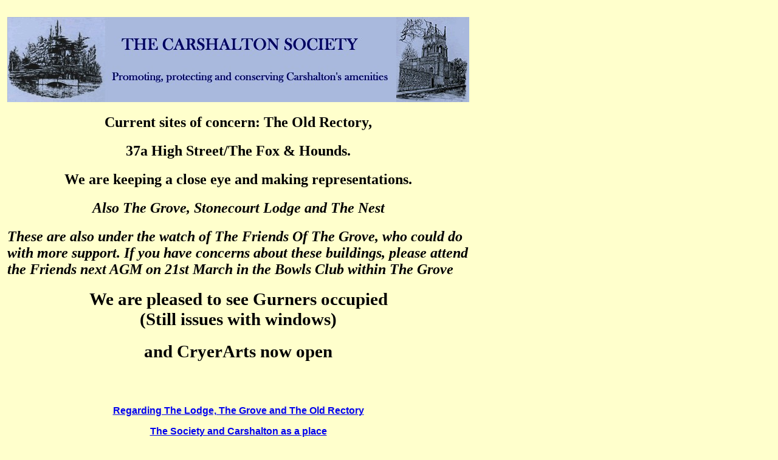

--- FILE ---
content_type: text/html
request_url: http://carshaltonsociety.org.uk/index.html
body_size: 2311
content:
<!DOCTYPE html PUBLIC "-//W3C//DTD XHTML 1.0 Transitional//EN" "http://www.w3.org/TR/xhtml1/DTD/xhtml1-transitional.dtd">
<html xmlns="http://www.w3.org/1999/xhtml">
<head><meta charset="us-ascii">
	<title>The Carshalton Society.</title>
	<style type="text/css"><!--
.style1 {
	font-family: Geneva, Arial, Helvetica, san-serif;
	font-weight: bold;
}
body {
	background-color: #FFFFCC;
}
-->
	</style>
	<script src="resource://skype_ff_extension-at-jetpack/skype_ff_extension/data/menu_handler.js"></script>
</head>
<body>
<table border="0" cellpadding="0" width="760">
	<tbody>
		<tr>
			<td>
			<table border="0" cellpadding="0" width="760">
				<tbody>
					<tr>
						<td height="216">
						<p><img alt="" height="140" src="masthead.jpg" width="760" /></p>

						<h2 style="text-align: center;"></h2>

						<h2 style="text-align: center;"><strong>Current sites of concern: The Old Rectory,</strong></h2>

						<h2 style="text-align: center;"><strong>37a High Street/The Fox &amp; Hounds.</strong></h2>

						<h2 style="text-align: center;"><strong>We are keeping a close eye and making representations.</strong></h2>

						<h2 style="text-align: center;"><em><strong>Also The Grove, Stonecourt Lodge and The Nest</strong></em></h2>

						<h2><em><strong>These are also under the watch of The Friends Of The Grove, who could do with more support. If you have concerns about these buildings, please attend the Friends next AGM on 21st March in the Bowls Club within The Grove</strong></em></h2>

						<h2 style="text-align: center;"></h2>

						<h2 style="text-align: center;"><big><strong>We are pleased to see Gurners occupied </strong></big><br />
						<big><strong>(Still issues with windows) </strong></big></h2>

						<h2 style="text-align: center;"><big><strong>and CryerArts now open</strong></big></h2>

						<p style="text-align: center;"><br />
						&nbsp;</p>

						<p align="center" class="style1"><a href="lodge2016.html" title="">Regarding The Lodge, The Grove and The Old Rectory</a></p>

						<p align="center" class="style1"><a href="envir2016.html" title="">The Society and Carshalton as a place</a></p>

						<p align="center" class="style1"></p>

						<p align="center" class="style1">Click the links for more details</p>

						<p class="style1">For over forty years the Carshalton Society has actively campaigned to preserve and improve the amenities of Carshalton, by protecting its open spaces from encroachment, by combating attempts to increase the capacity of its roads, and by encouraging good architecture.</p>

						<p class="style1">The Society has taken a major part in many matters of public concern. It was closely associated with the scheme which led to the waterproofing of the Ponds. It successfully opposed attempts to sell off nearby parkland for redevelopment and to erect office blocks in the centre of the Village. Particular care has been taken to oppose the indiscriminate felling of trees, to maintain rivers and watercourses, to secure nature conservation, and to improve the scenic amenities of public spaces and recreation areas.</p>

						<p class="style1">Planning applications are regularly inspected and investigated. The Society has given advice on numerous planning matters and made every effort to give individual people an effective voice in the planning process. The Society has also secured and been represented at a number of Public Inquiries.</p>

						<p class="style1">In its early years the Society produced its own comprehensive Conservation Area scheme, which laid special emphasis on the need to reroute heavy through-traffic away from the centre whilst maintaining the facilities of the High Street shopping centre - a fight which still continues.</p>

						<p class="style1">The history of the Village and its surroundings is another of the Society&#39;s interests and members give talks to local bodies.</p>

						<p class="style1">The Society normally holds four open meetings a year, which can be attended free of charge by all who are interested in the work of the Society. The programmes include an up-to-date report on the latest planning proposals, often followed, after a break for refreshments, by a lecture or a more detailed study of a particular issue. Members receive a regular Newsletter.</p>

						<p class="style1">The Society also organises the Carshalton Charter Fair, held in July. <strong>In 2020 it will not be held - Coronavirus - see you next year on 3rd July 2021</strong><br />
						2009 was the 750th anniversary of the granting of the charter.</p>

						<p class="style1">Between meetings, the administrative work of the Society is carried on by an executive committee whose members are elected annually. The Hon. Secretary of the Society is Mr John Thornton of 25 Lavender Road, Carshalton, Surrey SM5 3EF (020-8647 2574), to whom applications for membership and further enquiries should be made. Alternatively, contact the Society by email below.<br />
						There is a small annual subscription to cover the cost of the meetings and the Newsletter.<br />
						<br />
						<a href="mailto:member@carshaltonsociety.org.uk">Contact the society by email </a></p>

						<p><strong><a href="mailto:member@carshaltonsociety.org.uk">Click here for newsletters by email </a></strong></p>

						<p>&nbsp;!!</p>
						</td>
					</tr>
				</tbody>
			</table>
			</td>
		</tr>
	</tbody>
</table>
</body>
</html>